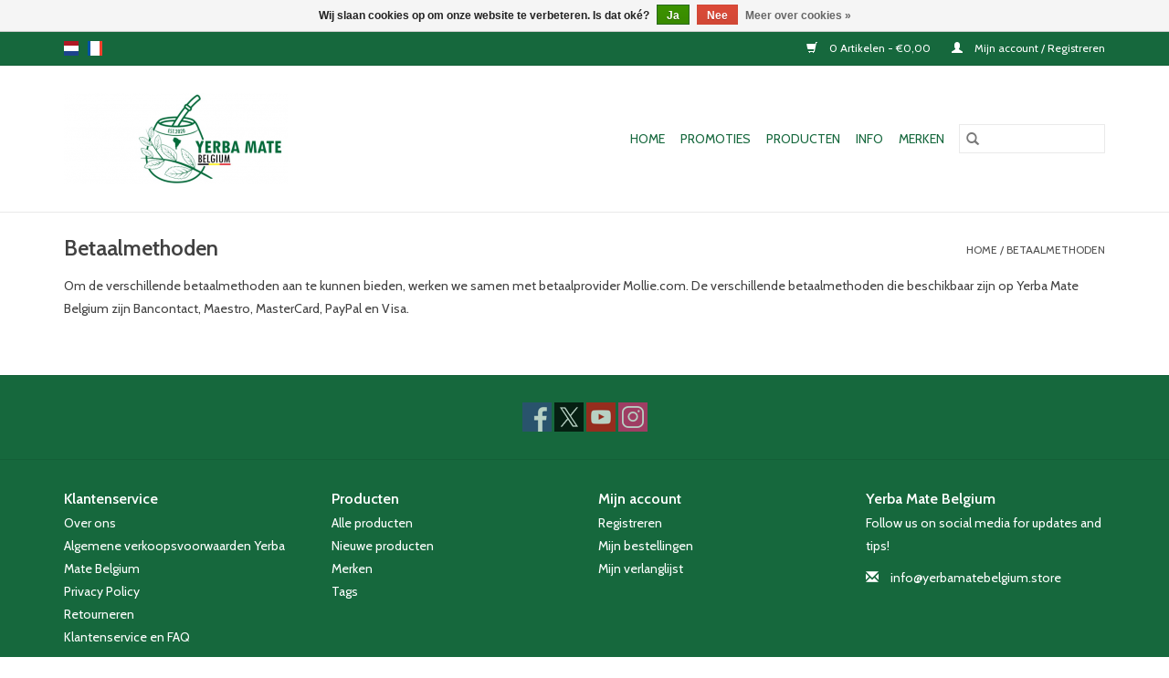

--- FILE ---
content_type: text/html;charset=utf-8
request_url: https://www.yerbamatebelgium.store/nl/service/payment-methods/
body_size: 3886
content:
<!DOCTYPE html>
<html lang="nl">
  <head>
    <meta charset="utf-8"/>
<!-- [START] 'blocks/head.rain' -->
<!--

  (c) 2008-2026 Lightspeed Netherlands B.V.
  http://www.lightspeedhq.com
  Generated: 15-01-2026 @ 06:48:14

-->
<link rel="canonical" href="https://www.yerbamatebelgium.store/nl/service/payment-methods/"/>
<link rel="alternate" href="https://www.yerbamatebelgium.store/nl/index.rss" type="application/rss+xml" title="Nieuwe producten"/>
<link href="https://cdn.webshopapp.com/assets/cookielaw.css?2025-02-20" rel="stylesheet" type="text/css"/>
<meta name="robots" content="noodp,noydir"/>
<meta property="og:url" content="https://www.yerbamatebelgium.store/nl/service/payment-methods/?source=facebook"/>
<meta property="og:site_name" content="Yerba Mate Belgium"/>
<meta property="og:title" content="Betaalmethoden"/>
<meta property="og:description" content="Yerba Mate Belgium is een webshop voor yerba mate en alle toebehoren, gevestigd in België."/>
<!--[if lt IE 9]>
<script src="https://cdn.webshopapp.com/assets/html5shiv.js?2025-02-20"></script>
<![endif]-->
<!-- [END] 'blocks/head.rain' -->
    <title>Betaalmethoden - Yerba Mate Belgium</title>
    <meta name="description" content="Yerba Mate Belgium is een webshop voor yerba mate en alle toebehoren, gevestigd in België." />
    <meta name="keywords" content="Betaalmethoden, yerba mate, yerba, mate, Zuid-Amerikaanse thee, Zuid-Amerikaanse drank, thee Messi, thee messi, thee messi suarez, thee lionel messi, jerba mate, yerba mate belgium, yerba mate belgië, yerba mate belgica, Zuid-Amerikaanse traditionel" />
    <meta http-equiv="X-UA-Compatible" content="IE=edge,chrome=1">
    <meta name="viewport" content="width=device-width, initial-scale=1.0">
    <meta name="apple-mobile-web-app-capable" content="yes">
    <meta name="apple-mobile-web-app-status-bar-style" content="black">

    <link rel="shortcut icon" href="https://cdn.webshopapp.com/shops/313499/themes/118433/v/413750/assets/favicon.ico?20201218212216" type="image/x-icon" />
    <link href='//fonts.googleapis.com/css?family=Cabin:400,300,600' rel='stylesheet' type='text/css'>
    <link href='//fonts.googleapis.com/css?family=Cabin:400,300,600' rel='stylesheet' type='text/css'>
    <link rel="shortcut icon" href="https://cdn.webshopapp.com/shops/313499/themes/118433/v/413750/assets/favicon.ico?20201218212216" type="image/x-icon" />
    <link rel="stylesheet" href="https://cdn.webshopapp.com/shops/313499/themes/118433/assets/bootstrap-min.css?2023111216014420200921091826" />
    <link rel="stylesheet" href="https://cdn.webshopapp.com/shops/313499/themes/118433/assets/style.css?2023111216014420200921091826" />
    <link rel="stylesheet" href="https://cdn.webshopapp.com/shops/313499/themes/118433/assets/settings.css?2023111216014420200921091826" />
    <link rel="stylesheet" href="https://cdn.webshopapp.com/assets/gui-2-0.css?2025-02-20" />
    <link rel="stylesheet" href="https://cdn.webshopapp.com/assets/gui-responsive-2-0.css?2025-02-20" />
    <link rel="stylesheet" href="https://cdn.webshopapp.com/shops/313499/themes/118433/assets/custom.css?2023111216014420200921091826" />
    
    <script src="https://cdn.webshopapp.com/assets/jquery-1-9-1.js?2025-02-20"></script>
    <script src="https://cdn.webshopapp.com/assets/jquery-ui-1-10-1.js?2025-02-20"></script>

    <script type="text/javascript" src="https://cdn.webshopapp.com/shops/313499/themes/118433/assets/global.js?2023111216014420200921091826"></script>
		<script type="text/javascript" src="https://cdn.webshopapp.com/shops/313499/themes/118433/assets/bootstrap-min.js?2023111216014420200921091826"></script>
    <script type="text/javascript" src="https://cdn.webshopapp.com/shops/313499/themes/118433/assets/jcarousel.js?2023111216014420200921091826"></script>
    <script type="text/javascript" src="https://cdn.webshopapp.com/assets/gui.js?2025-02-20"></script>
    <script type="text/javascript" src="https://cdn.webshopapp.com/assets/gui-responsive-2-0.js?2025-02-20"></script>

    <script type="text/javascript" src="https://cdn.webshopapp.com/shops/313499/themes/118433/assets/share42.js?2023111216014420200921091826"></script>

    <!--[if lt IE 9]>
    <link rel="stylesheet" href="https://cdn.webshopapp.com/shops/313499/themes/118433/assets/style-ie.css?2023111216014420200921091826" />
    <![endif]-->
    <link rel="stylesheet" media="print" href="https://cdn.webshopapp.com/shops/313499/themes/118433/assets/print-min.css?2023111216014420200921091826" />
  </head>
  <body>
    <header>
  <div class="topnav">
    <div class="container">
            	<div class="left">
        	            <div class="languages" aria-label="Languages" role="region">
                                                              

  <a class="flag nl" title="Nederlands" lang="nl" href="https://www.yerbamatebelgium.store/nl/service/payment-methods">nl</a>
  <a class="flag fr" title="Français" lang="fr" href="https://www.yerbamatebelgium.store/fr/service/payment-methods">fr</a>
            </div>
        	
                	</div>
      
      <div class="right">
        <span role="region" aria-label="Winkelwagen">
          <a href="https://www.yerbamatebelgium.store/nl/cart/" title="Winkelwagen" class="cart">
            <span class="glyphicon glyphicon-shopping-cart"></span>
            0 Artikelen - €0,00
          </a>
        </span>
        <span>
          <a href="https://www.yerbamatebelgium.store/nl/account/" title="Mijn account" class="my-account">
            <span class="glyphicon glyphicon-user"></span>
                        	Mijn account / Registreren
                      </a>
        </span>
      </div>
    </div>
  </div>

  <div class="navigation container">
    <div class="align">
      <div class="burger">
        <button type="button" aria-label="Open menu">
          <img src="https://cdn.webshopapp.com/shops/313499/themes/118433/assets/hamburger.png?20230308132445" width="32" height="32" alt="Menu">
        </button>
      </div>

              <div class="vertical logo">
          <a href="https://www.yerbamatebelgium.store/nl/" title="Yerba Mate Belgium">
            <img src="https://cdn.webshopapp.com/shops/313499/themes/118433/v/431654/assets/logo.png?20210129170702" alt="Yerba Mate Belgium" />
          </a>
        </div>
      
      <nav class="nonbounce desktop vertical">
        <form action="https://www.yerbamatebelgium.store/nl/search/" method="get" id="formSearch" role="search">
          <input type="text" name="q" autocomplete="off" value="" aria-label="Zoeken" />
          <button type="submit" class="search-btn" title="Zoeken">
            <span class="glyphicon glyphicon-search"></span>
          </button>
        </form>
        <ul region="navigation" aria-label=Navigation menu>
          <li class="item home ">
            <a class="itemLink" href="https://www.yerbamatebelgium.store/nl/">Home</a>
          </li>
          
                    	<li class="item">
              <a class="itemLink" href="https://www.yerbamatebelgium.store/nl/promoties/" title="Promoties">
                Promoties
              </a>
                          </li>
                    	<li class="item sub">
              <a class="itemLink" href="https://www.yerbamatebelgium.store/nl/producten/" title="Producten">
                Producten
              </a>
                            	<span class="glyphicon glyphicon-play"></span>
                <ul class="subnav">
                                      <li class="subitem">
                      <a class="subitemLink" href="https://www.yerbamatebelgium.store/nl/producten/starterskit/" title="Starterskit ">Starterskit </a>
                                          </li>
                	                    <li class="subitem">
                      <a class="subitemLink" href="https://www.yerbamatebelgium.store/nl/producten/yerba-mate-kruiden/" title="Yerba mate (kruiden)">Yerba mate (kruiden)</a>
                                              <ul class="subnav">
                                                      <li class="subitem">
                              <a class="subitemLink" href="https://www.yerbamatebelgium.store/nl/producten/yerba-mate-kruiden/pure-yerba-mate/" title="Pure yerba mate">Pure yerba mate</a>
                            </li>
                                                      <li class="subitem">
                              <a class="subitemLink" href="https://www.yerbamatebelgium.store/nl/producten/yerba-mate-kruiden/met-fruit-of-munt/" title="Met Fruit of Munt">Met Fruit of Munt</a>
                            </li>
                                                  </ul>
                                          </li>
                	                    <li class="subitem">
                      <a class="subitemLink" href="https://www.yerbamatebelgium.store/nl/producten/accessoires/" title="Accessoires">Accessoires</a>
                                              <ul class="subnav">
                                                      <li class="subitem">
                              <a class="subitemLink" href="https://www.yerbamatebelgium.store/nl/producten/accessoires/bombillas-zeef-rietje/" title="Bombillas (zeef-rietje)">Bombillas (zeef-rietje)</a>
                            </li>
                                                      <li class="subitem">
                              <a class="subitemLink" href="https://www.yerbamatebelgium.store/nl/producten/accessoires/calabazas-bekers/" title="Calabazas (bekers)">Calabazas (bekers)</a>
                            </li>
                                                      <li class="subitem">
                              <a class="subitemLink" href="https://www.yerbamatebelgium.store/nl/producten/accessoires/thermossen/" title="Thermossen">Thermossen</a>
                            </li>
                                                  </ul>
                                          </li>
                	              	</ul>
                          </li>
                    	<li class="item sub">
              <a class="itemLink" href="https://www.yerbamatebelgium.store/nl/info/" title="Info ">
                Info 
              </a>
                            	<span class="glyphicon glyphicon-play"></span>
                <ul class="subnav">
                                      <li class="subitem">
                      <a class="subitemLink" href="https://www.yerbamatebelgium.store/nl/info/contact/" title="Contact">Contact</a>
                                          </li>
                	                    <li class="subitem">
                      <a class="subitemLink" href="https://www.yerbamatebelgium.store/nl/info/handleiding/" title="Handleiding ">Handleiding </a>
                                          </li>
                	                    <li class="subitem">
                      <a class="subitemLink" href="https://www.yerbamatebelgium.store/nl/info/over-ons/" title="Over ons">Over ons</a>
                                          </li>
                	              	</ul>
                          </li>
          
          
          
                    	          		<li class="footerbrands item">
                <a class="itemLink" href="https://www.yerbamatebelgium.store/nl/brands/" title="Merken">
                  Merken
                </a>
          		</li>
          	          
                  </ul>

        <span class="glyphicon glyphicon-remove"></span>
      </nav>
    </div>
  </div>
</header>

    <div class="wrapper">
      <div class="container content" role="main">
                <div class="page-title row textpage">
  <div class="col-sm-6 col-md-6">
    <h1>Betaalmethoden</h1>
  </div>
  <div class="col-sm-6 col-md-6 breadcrumbs text-right">
    <a href="https://www.yerbamatebelgium.store/nl/" title="Home">Home</a>

        / <a href="https://www.yerbamatebelgium.store/nl/service/payment-methods/">Betaalmethoden</a>
      </div>
    <div class="clearfix"></div>
  <div class="col-md-12">
    <p>Om de verschillende betaalmethoden aan te kunnen bieden, werken we samen met betaalprovider Mollie.com. De verschillende betaalmethoden die beschikbaar zijn op Yerba Mate Belgium zijn Bancontact, Maestro, MasterCard, PayPal en Visa. </p>
  </div>
  </div>
      </div>

      <footer>
  <hr class="full-width" />
  <div class="container">
    <div class="social row">
      
            	<div class="social-media col-xs-12 col-md-12  text-center">
        	<div class="inline-block relative">
          	<a href="https://www.facebook.com/yerbamatebelgium/" class="social-icon facebook" target="_blank" aria-label="Facebook Yerba Mate Belgium"></a>          	<a href="https://twitter.com/BelgiumMate" class="social-icon twitter" target="_blank" aria-label="Twitter Yerba Mate Belgium"></a>          	          	          	<a href="https://www.youtube.com/channel/UC0EXbBC89f6ev0Z5PROPohA" class="social-icon youtube" target="_blank" aria-label="YouTube Yerba Mate Belgium"></a>          	          	<a href="https://www.instagram.com/yerba_mate_belgium/" class="social-icon instagram" target="_blank" aria-label="Instagram Yerba Mate Belgium"></a>
          	        	</div>
      	</div>
          </div>

    <hr class="full-width" />

    <div class="links row">
      <div class="col-xs-12 col-sm-3 col-md-3" role="article" aria-label="Klantenservice links">
        <label class="footercollapse" for="_1">
          <strong>Klantenservice</strong>
          <span class="glyphicon glyphicon-chevron-down hidden-sm hidden-md hidden-lg"></span>
        </label>
        <input class="footercollapse_input hidden-md hidden-lg hidden-sm" id="_1" type="checkbox">
        <div class="list">
          <ul class="no-underline no-list-style">
                          <li>
                <a href="https://www.yerbamatebelgium.store/nl/service/about/" title="Over ons" >
                  Over ons
                </a>
              </li>
                          <li>
                <a href="https://www.yerbamatebelgium.store/nl/service/general-terms-conditions/" title="Algemene verkoopsvoorwaarden Yerba Mate Belgium" >
                  Algemene verkoopsvoorwaarden Yerba Mate Belgium
                </a>
              </li>
                          <li>
                <a href="https://www.yerbamatebelgium.store/nl/service/privacy-policy/" title="Privacy Policy" >
                  Privacy Policy
                </a>
              </li>
                          <li>
                <a href="https://www.yerbamatebelgium.store/nl/service/shipping-returns/" title="Retourneren" >
                  Retourneren
                </a>
              </li>
                          <li>
                <a href="https://www.yerbamatebelgium.store/nl/service/" title="Klantenservice en FAQ" >
                  Klantenservice en FAQ
                </a>
              </li>
                      </ul>
        </div>
      </div>

      <div class="col-xs-12 col-sm-3 col-md-3" role="article" aria-label="Producten links">
    		<label class="footercollapse" for="_2">
        	<strong>Producten</strong>
          <span class="glyphicon glyphicon-chevron-down hidden-sm hidden-md hidden-lg"></span>
        </label>
        <input class="footercollapse_input hidden-md hidden-lg hidden-sm" id="_2" type="checkbox">
        <div class="list">
          <ul>
            <li><a href="https://www.yerbamatebelgium.store/nl/collection/" title="Alle producten">Alle producten</a></li>
                        <li><a href="https://www.yerbamatebelgium.store/nl/collection/?sort=newest" title="Nieuwe producten">Nieuwe producten</a></li>
            <li><a href="https://www.yerbamatebelgium.store/nl/collection/offers/" title="Aanbiedingen">Aanbiedingen</a></li>
                        	<li><a href="https://www.yerbamatebelgium.store/nl/brands/" title="Merken">Merken</a></li>
                        <li><a href="https://www.yerbamatebelgium.store/nl/tags/" title="Tags">Tags</a></li>            <li><a href="https://www.yerbamatebelgium.store/nl/index.rss" title="RSS-feed">RSS-feed</a></li>
          </ul>
        </div>
      </div>

      <div class="col-xs-12 col-sm-3 col-md-3" role="article" aria-label="Mijn account links">
        <label class="footercollapse" for="_3">
        	<strong>
          	          		Mijn account
          	        	</strong>
          <span class="glyphicon glyphicon-chevron-down hidden-sm hidden-md hidden-lg"></span>
        </label>
        <input class="footercollapse_input hidden-md hidden-lg hidden-sm" id="_3" type="checkbox">

        <div class="list">
          <ul>
            
                        	            		<li><a href="https://www.yerbamatebelgium.store/nl/account/" title="Registreren">Registreren</a></li>
            	                        	            		<li><a href="https://www.yerbamatebelgium.store/nl/account/orders/" title="Mijn bestellingen">Mijn bestellingen</a></li>
            	                        	                        	            		<li><a href="https://www.yerbamatebelgium.store/nl/account/wishlist/" title="Mijn verlanglijst">Mijn verlanglijst</a></li>
            	                        	                      </ul>
        </div>
      </div>

      <div class="col-xs-12 col-sm-3 col-md-3" role="article" aria-label="Company info">
      	<label class="footercollapse" for="_4">
      		<strong>
                        	Yerba Mate Belgium
                      </strong>
          <span class="glyphicon glyphicon-chevron-down hidden-sm hidden-md hidden-lg"></span>
        </label>
        <input class="footercollapse_input hidden-md hidden-lg hidden-sm" id="_4" type="checkbox">

        <div class="list">
        	          	<span class="contact-description">Follow us on social media for updates and tips!</span>
                  	        	          	<div class="contact">
            	<span class="glyphicon glyphicon-envelope"></span>
            	<a href="/cdn-cgi/l/email-protection#6d04030b022d14081f0f0c000c19080f08010a041800431e19021f08" title="Email" aria-label="E-mail: info@yerbamatebelgium.store">
              	<span class="__cf_email__" data-cfemail="99f0f7fff6d9e0fcebfbf8f4f8edfcfbfcf5fef0ecf4b7eaedf6ebfc">[email&#160;protected]</span>
            	</a>
          	</div>
        	        </div>

                
              </div>
    </div>
  	<hr class="full-width" />
  </div>

  <div class="copyright-payment">
    <div class="container">
      <div class="row">
        <div class="copyright col-md-6">
          © Copyright 2026 Yerba Mate Belgium
                    	- Powered by
          	          		<a href="https://www.lightspeedhq.nl/" title="Lightspeed" target="_blank" aria-label="Powered by Lightspeed">Lightspeed</a>
          		          	                  </div>
        <div class="payments col-md-6 text-right">
                      <a href="https://www.yerbamatebelgium.store/nl/service/payment-methods/" title="PayPal">
              <img src="https://cdn.webshopapp.com/assets/icon-payment-paypal.png?2025-02-20" alt="PayPal" />
            </a>
                      <a href="https://www.yerbamatebelgium.store/nl/service/payment-methods/" title="Bancontact">
              <img src="https://cdn.webshopapp.com/assets/icon-payment-mistercash.png?2025-02-20" alt="Bancontact" />
            </a>
                      <a href="https://www.yerbamatebelgium.store/nl/service/payment-methods/" title="MasterCard">
              <img src="https://cdn.webshopapp.com/assets/icon-payment-mastercard.png?2025-02-20" alt="MasterCard" />
            </a>
                      <a href="https://www.yerbamatebelgium.store/nl/service/payment-methods/" title="Visa">
              <img src="https://cdn.webshopapp.com/assets/icon-payment-visa.png?2025-02-20" alt="Visa" />
            </a>
                      <a href="https://www.yerbamatebelgium.store/nl/service/payment-methods/" title="Maestro">
              <img src="https://cdn.webshopapp.com/assets/icon-payment-maestro.png?2025-02-20" alt="Maestro" />
            </a>
                  </div>
      </div>
    </div>
  </div>
</footer>
    </div>
    <!-- [START] 'blocks/body.rain' -->
<script data-cfasync="false" src="/cdn-cgi/scripts/5c5dd728/cloudflare-static/email-decode.min.js"></script><script>
(function () {
  var s = document.createElement('script');
  s.type = 'text/javascript';
  s.async = true;
  s.src = 'https://www.yerbamatebelgium.store/nl/services/stats/pageview.js';
  ( document.getElementsByTagName('head')[0] || document.getElementsByTagName('body')[0] ).appendChild(s);
})();
</script>
  <div class="wsa-cookielaw">
            Wij slaan cookies op om onze website te verbeteren. Is dat oké?
      <a href="https://www.yerbamatebelgium.store/nl/cookielaw/optIn/" class="wsa-cookielaw-button wsa-cookielaw-button-green" rel="nofollow" title="Ja">Ja</a>
      <a href="https://www.yerbamatebelgium.store/nl/cookielaw/optOut/" class="wsa-cookielaw-button wsa-cookielaw-button-red" rel="nofollow" title="Nee">Nee</a>
      <a href="https://www.yerbamatebelgium.store/nl/service/privacy-policy/" class="wsa-cookielaw-link" rel="nofollow" title="Meer over cookies">Meer over cookies &raquo;</a>
      </div>
<!-- [END] 'blocks/body.rain' -->
      </body>
</html>


--- FILE ---
content_type: text/javascript;charset=utf-8
request_url: https://www.yerbamatebelgium.store/nl/services/stats/pageview.js
body_size: -413
content:
// SEOshop 15-01-2026 06:48:16